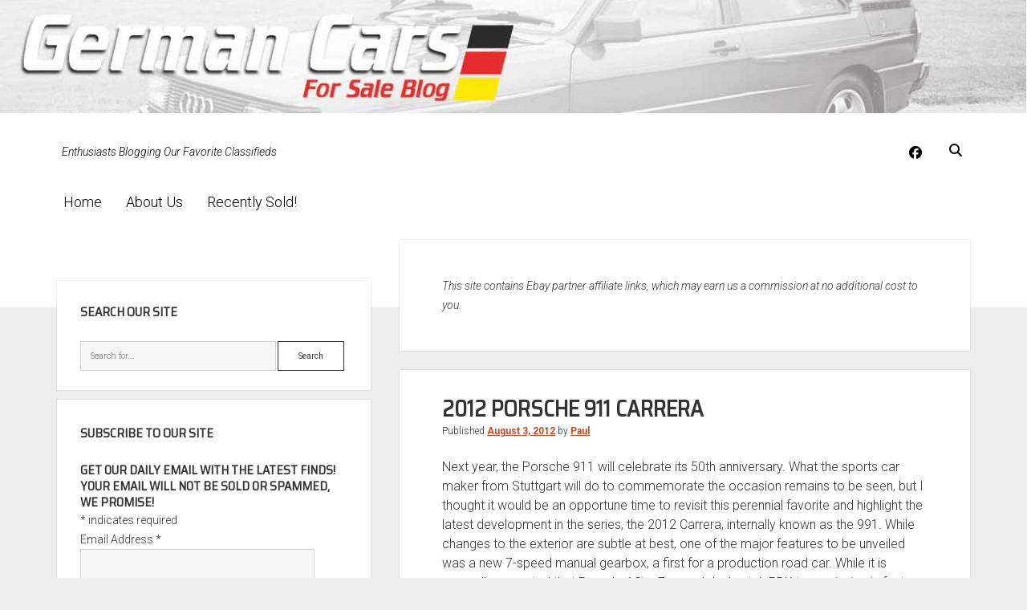

--- FILE ---
content_type: text/html; charset=UTF-8
request_url: https://germancarsforsaleblog.com/2012-porsche-911/
body_size: 21189
content:
<!DOCTYPE html><html lang="en-US"><head><meta charset="UTF-8"/>
<script>var __ezHttpConsent={setByCat:function(src,tagType,attributes,category,force,customSetScriptFn=null){var setScript=function(){if(force||window.ezTcfConsent[category]){if(typeof customSetScriptFn==='function'){customSetScriptFn();}else{var scriptElement=document.createElement(tagType);scriptElement.src=src;attributes.forEach(function(attr){for(var key in attr){if(attr.hasOwnProperty(key)){scriptElement.setAttribute(key,attr[key]);}}});var firstScript=document.getElementsByTagName(tagType)[0];firstScript.parentNode.insertBefore(scriptElement,firstScript);}}};if(force||(window.ezTcfConsent&&window.ezTcfConsent.loaded)){setScript();}else if(typeof getEzConsentData==="function"){getEzConsentData().then(function(ezTcfConsent){if(ezTcfConsent&&ezTcfConsent.loaded){setScript();}else{console.error("cannot get ez consent data");force=true;setScript();}});}else{force=true;setScript();console.error("getEzConsentData is not a function");}},};</script>
<script>var ezTcfConsent=window.ezTcfConsent?window.ezTcfConsent:{loaded:false,store_info:false,develop_and_improve_services:false,measure_ad_performance:false,measure_content_performance:false,select_basic_ads:false,create_ad_profile:false,select_personalized_ads:false,create_content_profile:false,select_personalized_content:false,understand_audiences:false,use_limited_data_to_select_content:false,};function getEzConsentData(){return new Promise(function(resolve){document.addEventListener("ezConsentEvent",function(event){var ezTcfConsent=event.detail.ezTcfConsent;resolve(ezTcfConsent);});});}</script>
<script>if(typeof _setEzCookies!=='function'){function _setEzCookies(ezConsentData){var cookies=window.ezCookieQueue;for(var i=0;i<cookies.length;i++){var cookie=cookies[i];if(ezConsentData&&ezConsentData.loaded&&ezConsentData[cookie.tcfCategory]){document.cookie=cookie.name+"="+cookie.value;}}}}
window.ezCookieQueue=window.ezCookieQueue||[];if(typeof addEzCookies!=='function'){function addEzCookies(arr){window.ezCookieQueue=[...window.ezCookieQueue,...arr];}}
addEzCookies([]);if(window.ezTcfConsent&&window.ezTcfConsent.loaded){_setEzCookies(window.ezTcfConsent);}else if(typeof getEzConsentData==="function"){getEzConsentData().then(function(ezTcfConsent){if(ezTcfConsent&&ezTcfConsent.loaded){_setEzCookies(window.ezTcfConsent);}else{console.error("cannot get ez consent data");_setEzCookies(window.ezTcfConsent);}});}else{console.error("getEzConsentData is not a function");_setEzCookies(window.ezTcfConsent);}</script>
<script data-ezscrex='false' data-cfasync='false' data-pagespeed-no-defer>var __ez=__ez||{};__ez.stms=Date.now();__ez.evt={};__ez.script={};__ez.ck=__ez.ck||{};__ez.template={};__ez.template.isOrig=true;window.__ezScriptHost="//www.ezojs.com";__ez.queue=__ez.queue||function(){var e=0,i=0,t=[],n=!1,o=[],r=[],s=!0,a=function(e,i,n,o,r,s,a){var l=arguments.length>7&&void 0!==arguments[7]?arguments[7]:window,d=this;this.name=e,this.funcName=i,this.parameters=null===n?null:w(n)?n:[n],this.isBlock=o,this.blockedBy=r,this.deleteWhenComplete=s,this.isError=!1,this.isComplete=!1,this.isInitialized=!1,this.proceedIfError=a,this.fWindow=l,this.isTimeDelay=!1,this.process=function(){f("... func = "+e),d.isInitialized=!0,d.isComplete=!0,f("... func.apply: "+e);var i=d.funcName.split("."),n=null,o=this.fWindow||window;i.length>3||(n=3===i.length?o[i[0]][i[1]][i[2]]:2===i.length?o[i[0]][i[1]]:o[d.funcName]),null!=n&&n.apply(null,this.parameters),!0===d.deleteWhenComplete&&delete t[e],!0===d.isBlock&&(f("----- F'D: "+d.name),m())}},l=function(e,i,t,n,o,r,s){var a=arguments.length>7&&void 0!==arguments[7]?arguments[7]:window,l=this;this.name=e,this.path=i,this.async=o,this.defer=r,this.isBlock=t,this.blockedBy=n,this.isInitialized=!1,this.isError=!1,this.isComplete=!1,this.proceedIfError=s,this.fWindow=a,this.isTimeDelay=!1,this.isPath=function(e){return"/"===e[0]&&"/"!==e[1]},this.getSrc=function(e){return void 0!==window.__ezScriptHost&&this.isPath(e)&&"banger.js"!==this.name?window.__ezScriptHost+e:e},this.process=function(){l.isInitialized=!0,f("... file = "+e);var i=this.fWindow?this.fWindow.document:document,t=i.createElement("script");t.src=this.getSrc(this.path),!0===o?t.async=!0:!0===r&&(t.defer=!0),t.onerror=function(){var e={url:window.location.href,name:l.name,path:l.path,user_agent:window.navigator.userAgent};"undefined"!=typeof _ezaq&&(e.pageview_id=_ezaq.page_view_id);var i=encodeURIComponent(JSON.stringify(e)),t=new XMLHttpRequest;t.open("GET","//g.ezoic.net/ezqlog?d="+i,!0),t.send(),f("----- ERR'D: "+l.name),l.isError=!0,!0===l.isBlock&&m()},t.onreadystatechange=t.onload=function(){var e=t.readyState;f("----- F'D: "+l.name),e&&!/loaded|complete/.test(e)||(l.isComplete=!0,!0===l.isBlock&&m())},i.getElementsByTagName("head")[0].appendChild(t)}},d=function(e,i){this.name=e,this.path="",this.async=!1,this.defer=!1,this.isBlock=!1,this.blockedBy=[],this.isInitialized=!0,this.isError=!1,this.isComplete=i,this.proceedIfError=!1,this.isTimeDelay=!1,this.process=function(){}};function c(e,i,n,s,a,d,c,u,f){var m=new l(e,i,n,s,a,d,c,f);!0===u?o[e]=m:r[e]=m,t[e]=m,h(m)}function h(e){!0!==u(e)&&0!=s&&e.process()}function u(e){if(!0===e.isTimeDelay&&!1===n)return f(e.name+" blocked = TIME DELAY!"),!0;if(w(e.blockedBy))for(var i=0;i<e.blockedBy.length;i++){var o=e.blockedBy[i];if(!1===t.hasOwnProperty(o))return f(e.name+" blocked = "+o),!0;if(!0===e.proceedIfError&&!0===t[o].isError)return!1;if(!1===t[o].isComplete)return f(e.name+" blocked = "+o),!0}return!1}function f(e){var i=window.location.href,t=new RegExp("[?&]ezq=([^&#]*)","i").exec(i);"1"===(t?t[1]:null)&&console.debug(e)}function m(){++e>200||(f("let's go"),p(o),p(r))}function p(e){for(var i in e)if(!1!==e.hasOwnProperty(i)){var t=e[i];!0===t.isComplete||u(t)||!0===t.isInitialized||!0===t.isError?!0===t.isError?f(t.name+": error"):!0===t.isComplete?f(t.name+": complete already"):!0===t.isInitialized&&f(t.name+": initialized already"):t.process()}}function w(e){return"[object Array]"==Object.prototype.toString.call(e)}return window.addEventListener("load",(function(){setTimeout((function(){n=!0,f("TDELAY -----"),m()}),5e3)}),!1),{addFile:c,addFileOnce:function(e,i,n,o,r,s,a,l,d){t[e]||c(e,i,n,o,r,s,a,l,d)},addDelayFile:function(e,i){var n=new l(e,i,!1,[],!1,!1,!0);n.isTimeDelay=!0,f(e+" ...  FILE! TDELAY"),r[e]=n,t[e]=n,h(n)},addFunc:function(e,n,s,l,d,c,u,f,m,p){!0===c&&(e=e+"_"+i++);var w=new a(e,n,s,l,d,u,f,p);!0===m?o[e]=w:r[e]=w,t[e]=w,h(w)},addDelayFunc:function(e,i,n){var o=new a(e,i,n,!1,[],!0,!0);o.isTimeDelay=!0,f(e+" ...  FUNCTION! TDELAY"),r[e]=o,t[e]=o,h(o)},items:t,processAll:m,setallowLoad:function(e){s=e},markLoaded:function(e){if(e&&0!==e.length){if(e in t){var i=t[e];!0===i.isComplete?f(i.name+" "+e+": error loaded duplicate"):(i.isComplete=!0,i.isInitialized=!0)}else t[e]=new d(e,!0);f("markLoaded dummyfile: "+t[e].name)}},logWhatsBlocked:function(){for(var e in t)!1!==t.hasOwnProperty(e)&&u(t[e])}}}();__ez.evt.add=function(e,t,n){e.addEventListener?e.addEventListener(t,n,!1):e.attachEvent?e.attachEvent("on"+t,n):e["on"+t]=n()},__ez.evt.remove=function(e,t,n){e.removeEventListener?e.removeEventListener(t,n,!1):e.detachEvent?e.detachEvent("on"+t,n):delete e["on"+t]};__ez.script.add=function(e){var t=document.createElement("script");t.src=e,t.async=!0,t.type="text/javascript",document.getElementsByTagName("head")[0].appendChild(t)};__ez.dot=__ez.dot||{};__ez.queue.addFileOnce('/detroitchicago/boise.js', '//go.ezodn.com/detroitchicago/boise.js?gcb=195-0&cb=5', true, [], true, false, true, false);__ez.queue.addFileOnce('/parsonsmaize/abilene.js', '//go.ezodn.com/parsonsmaize/abilene.js?gcb=195-0&cb=e80eca0cdb', true, [], true, false, true, false);__ez.queue.addFileOnce('/parsonsmaize/mulvane.js', '//go.ezodn.com/parsonsmaize/mulvane.js?gcb=195-0&cb=e75e48eec0', true, ['/parsonsmaize/abilene.js'], true, false, true, false);__ez.queue.addFileOnce('/detroitchicago/birmingham.js', '//go.ezodn.com/detroitchicago/birmingham.js?gcb=195-0&cb=539c47377c', true, ['/parsonsmaize/abilene.js'], true, false, true, false);</script>
<script data-ezscrex="false" type="text/javascript" data-cfasync="false">window._ezaq = Object.assign({"ad_cache_level":0,"adpicker_placement_cnt":0,"ai_placeholder_cache_level":0,"ai_placeholder_placement_cnt":-1,"article_category":"Porsche","author":"Paul","domain":"germancarsforsaleblog.com","domain_id":299625,"ezcache_level":0,"ezcache_skip_code":0,"has_bad_image":0,"has_bad_words":0,"is_sitespeed":0,"lt_cache_level":0,"publish_date":"2012-08-03","response_size":77754,"response_size_orig":71883,"response_time_orig":0,"template_id":120,"url":"https://germancarsforsaleblog.com/2012-porsche-911/","word_count":0,"worst_bad_word_level":0}, typeof window._ezaq !== "undefined" ? window._ezaq : {});__ez.queue.markLoaded('ezaqBaseReady');</script>
<script type='text/javascript' data-ezscrex='false' data-cfasync='false'>
window.ezAnalyticsStatic = true;
window._ez_send_requests_through_ezoic = true;window.ezWp = true;
function analyticsAddScript(script) {
	var ezDynamic = document.createElement('script');
	ezDynamic.type = 'text/javascript';
	ezDynamic.innerHTML = script;
	document.head.appendChild(ezDynamic);
}
function getCookiesWithPrefix() {
    var allCookies = document.cookie.split(';');
    var cookiesWithPrefix = {};

    for (var i = 0; i < allCookies.length; i++) {
        var cookie = allCookies[i].trim();

        for (var j = 0; j < arguments.length; j++) {
            var prefix = arguments[j];
            if (cookie.indexOf(prefix) === 0) {
                var cookieParts = cookie.split('=');
                var cookieName = cookieParts[0];
                var cookieValue = cookieParts.slice(1).join('=');
                cookiesWithPrefix[cookieName] = decodeURIComponent(cookieValue);
                break; // Once matched, no need to check other prefixes
            }
        }
    }

    return cookiesWithPrefix;
}
function productAnalytics() {
	var d = {"dhh":"//go.ezodn.com","pr":[6,3],"omd5":"51f2e3e37b0c80fab8978bf59bf22e45","nar":"risk score"};
	d.u = _ezaq.url;
	d.p = _ezaq.page_view_id;
	d.v = _ezaq.visit_uuid;
	d.ab = _ezaq.ab_test_id;
	d.e = JSON.stringify(_ezaq);
	d.ref = document.referrer;
	d.c = getCookiesWithPrefix('active_template', 'ez', 'lp_');
	if(typeof ez_utmParams !== 'undefined') {
		d.utm = ez_utmParams;
	}

	var dataText = JSON.stringify(d);
	var xhr = new XMLHttpRequest();
	xhr.open('POST','//g.ezoic.net/ezais/analytics?cb=1', true);
	xhr.onload = function () {
		if (xhr.status!=200) {
            return;
		}

        if(document.readyState !== 'loading') {
            analyticsAddScript(xhr.response);
            return;
        }

        var eventFunc = function() {
            if(document.readyState === 'loading') {
                return;
            }
            document.removeEventListener('readystatechange', eventFunc, false);
            analyticsAddScript(xhr.response);
        };

        document.addEventListener('readystatechange', eventFunc, false);
	};
	xhr.setRequestHeader('Content-Type','text/plain');
	xhr.send(dataText);
}
__ez.queue.addFunc("productAnalytics", "productAnalytics", null, true, ['ezaqBaseReady'], false, false, false, true);
</script><base href="https://germancarsforsaleblog.com/2012-porsche-911/"/>
	<meta name="robots" content="index, follow, max-image-preview:large, max-snippet:-1, max-video-preview:-1"/>

<meta name="viewport" content="width=device-width, initial-scale=1"/>
<meta name="template" content="Period 1.740"/>

	<!-- This site is optimized with the Yoast SEO plugin v26.8 - https://yoast.com/product/yoast-seo-wordpress/ -->
	<title>2012 Porsche 911 Carrera | German Cars For Sale Blog</title>
	<link rel="canonical" href="https://germancarsforsaleblog.com/2012-porsche-911/"/>
	<meta property="og:locale" content="en_US"/>
	<meta property="og:type" content="article"/>
	<meta property="og:title" content="2012 Porsche 911 Carrera | German Cars For Sale Blog"/>
	<meta property="og:description" content="Next year, the Porsche 911 will celebrate its 50th anniversary. What the sports car maker from Stuttgart will do to commemorate the occasion remains to…"/>
	<meta property="og:url" content="https://germancarsforsaleblog.com/2012-porsche-911/"/>
	<meta property="og:site_name" content="German Cars For Sale Blog"/>
	<meta property="article:publisher" content="http://facebook.com/germancarsforsale"/>
	<meta property="article:published_time" content="2012-08-03T13:00:22+00:00"/>
	<meta property="og:image" content="https://germancarsforsaleblog.com/wp-content/uploads/2012/07/JQ_800-150x150.jpg"/>
	<meta name="author" content="Paul"/>
	<meta name="twitter:card" content="summary_large_image"/>
	<meta name="twitter:creator" content="@germancarsfs"/>
	<meta name="twitter:site" content="@germancarsfs"/>
	<meta name="twitter:label1" content="Written by"/>
	<meta name="twitter:data1" content="Paul"/>
	<meta name="twitter:label2" content="Est. reading time"/>
	<meta name="twitter:data2" content="2 minutes"/>
	<script type="application/ld+json" class="yoast-schema-graph">{"@context":"https://schema.org","@graph":[{"@type":"Article","@id":"https://germancarsforsaleblog.com/2012-porsche-911/#article","isPartOf":{"@id":"https://germancarsforsaleblog.com/2012-porsche-911/"},"author":{"name":"Paul","@id":"https://germancarsforsaleblog.com/#/schema/person/3167423da081c62b58db2ab37e19486e"},"headline":"2012 Porsche 911 Carrera","datePublished":"2012-08-03T13:00:22+00:00","mainEntityOfPage":{"@id":"https://germancarsforsaleblog.com/2012-porsche-911/"},"wordCount":350,"publisher":{"@id":"https://germancarsforsaleblog.com/#organization"},"image":{"@id":"https://germancarsforsaleblog.com/2012-porsche-911/#primaryimage"},"thumbnailUrl":"https://germancarsforsaleblog.com/wp-content/uploads/2012/07/vg_800.jpg","keywords":["2012","911","991","Carrera","Porsche"],"articleSection":["Porsche"],"inLanguage":"en-US"},{"@type":"WebPage","@id":"https://germancarsforsaleblog.com/2012-porsche-911/","url":"https://germancarsforsaleblog.com/2012-porsche-911/","name":"2012 Porsche 911 Carrera | German Cars For Sale Blog","isPartOf":{"@id":"https://germancarsforsaleblog.com/#website"},"primaryImageOfPage":{"@id":"https://germancarsforsaleblog.com/2012-porsche-911/#primaryimage"},"image":{"@id":"https://germancarsforsaleblog.com/2012-porsche-911/#primaryimage"},"thumbnailUrl":"https://germancarsforsaleblog.com/wp-content/uploads/2012/07/vg_800.jpg","datePublished":"2012-08-03T13:00:22+00:00","breadcrumb":{"@id":"https://germancarsforsaleblog.com/2012-porsche-911/#breadcrumb"},"inLanguage":"en-US","potentialAction":[{"@type":"ReadAction","target":["https://germancarsforsaleblog.com/2012-porsche-911/"]}]},{"@type":"ImageObject","inLanguage":"en-US","@id":"https://germancarsforsaleblog.com/2012-porsche-911/#primaryimage","url":"https://germancarsforsaleblog.com/wp-content/uploads/2012/07/vg_800.jpg","contentUrl":"https://germancarsforsaleblog.com/wp-content/uploads/2012/07/vg_800.jpg","width":"800","height":"600"},{"@type":"BreadcrumbList","@id":"https://germancarsforsaleblog.com/2012-porsche-911/#breadcrumb","itemListElement":[{"@type":"ListItem","position":1,"name":"Home","item":"https://germancarsforsaleblog.com/"},{"@type":"ListItem","position":2,"name":"2012 Porsche 911 Carrera"}]},{"@type":"WebSite","@id":"https://germancarsforsaleblog.com/#website","url":"https://germancarsforsaleblog.com/","name":"German Cars For Sale Blog","description":"Enthusiasts Blogging Our Favorite Classifieds","publisher":{"@id":"https://germancarsforsaleblog.com/#organization"},"potentialAction":[{"@type":"SearchAction","target":{"@type":"EntryPoint","urlTemplate":"https://germancarsforsaleblog.com/?s={search_term_string}"},"query-input":{"@type":"PropertyValueSpecification","valueRequired":true,"valueName":"search_term_string"}}],"inLanguage":"en-US"},{"@type":"Organization","@id":"https://germancarsforsaleblog.com/#organization","name":"German Cars For Sale Blog","url":"https://germancarsforsaleblog.com/","logo":{"@type":"ImageObject","inLanguage":"en-US","@id":"https://germancarsforsaleblog.com/#/schema/logo/image/","url":"https://germancarsforsaleblog.com/wp-content/uploads/2017/01/gcfsb_logo_2-4.jpg","contentUrl":"https://germancarsforsaleblog.com/wp-content/uploads/2017/01/gcfsb_logo_2-4.jpg","width":600,"height":211,"caption":"German Cars For Sale Blog"},"image":{"@id":"https://germancarsforsaleblog.com/#/schema/logo/image/"},"sameAs":["http://facebook.com/germancarsforsale","https://x.com/germancarsfs"]},{"@type":"Person","@id":"https://germancarsforsaleblog.com/#/schema/person/3167423da081c62b58db2ab37e19486e","name":"Paul","image":{"@type":"ImageObject","inLanguage":"en-US","@id":"https://germancarsforsaleblog.com/#/schema/person/image/","url":"https://secure.gravatar.com/avatar/cb7f636b31e362bd17988e88e434b1868df6f0d4530be58d17172f7fc37e64fe?s=96&d=mm&r=g","contentUrl":"https://secure.gravatar.com/avatar/cb7f636b31e362bd17988e88e434b1868df6f0d4530be58d17172f7fc37e64fe?s=96&d=mm&r=g","caption":"Paul"},"url":"https://germancarsforsaleblog.com/author/paul/"}]}</script>
	<!-- / Yoast SEO plugin. -->


<link rel="dns-prefetch" href="//fonts.googleapis.com"/>
<link rel="alternate" title="oEmbed (JSON)" type="application/json+oembed" href="https://germancarsforsaleblog.com/wp-json/oembed/1.0/embed?url=https%3A%2F%2Fgermancarsforsaleblog.com%2F2012-porsche-911%2F"/>
<link rel="alternate" title="oEmbed (XML)" type="text/xml+oembed" href="https://germancarsforsaleblog.com/wp-json/oembed/1.0/embed?url=https%3A%2F%2Fgermancarsforsaleblog.com%2F2012-porsche-911%2F&amp;format=xml"/>
<style id="wp-img-auto-sizes-contain-inline-css" type="text/css">
img:is([sizes=auto i],[sizes^="auto," i]){contain-intrinsic-size:3000px 1500px}
/*# sourceURL=wp-img-auto-sizes-contain-inline-css */
</style>
<style id="wp-emoji-styles-inline-css" type="text/css">

	img.wp-smiley, img.emoji {
		display: inline !important;
		border: none !important;
		box-shadow: none !important;
		height: 1em !important;
		width: 1em !important;
		margin: 0 0.07em !important;
		vertical-align: -0.1em !important;
		background: none !important;
		padding: 0 !important;
	}
/*# sourceURL=wp-emoji-styles-inline-css */
</style>
<style id="wp-block-library-inline-css" type="text/css">
:root{--wp-block-synced-color:#7a00df;--wp-block-synced-color--rgb:122,0,223;--wp-bound-block-color:var(--wp-block-synced-color);--wp-editor-canvas-background:#ddd;--wp-admin-theme-color:#007cba;--wp-admin-theme-color--rgb:0,124,186;--wp-admin-theme-color-darker-10:#006ba1;--wp-admin-theme-color-darker-10--rgb:0,107,160.5;--wp-admin-theme-color-darker-20:#005a87;--wp-admin-theme-color-darker-20--rgb:0,90,135;--wp-admin-border-width-focus:2px}@media (min-resolution:192dpi){:root{--wp-admin-border-width-focus:1.5px}}.wp-element-button{cursor:pointer}:root .has-very-light-gray-background-color{background-color:#eee}:root .has-very-dark-gray-background-color{background-color:#313131}:root .has-very-light-gray-color{color:#eee}:root .has-very-dark-gray-color{color:#313131}:root .has-vivid-green-cyan-to-vivid-cyan-blue-gradient-background{background:linear-gradient(135deg,#00d084,#0693e3)}:root .has-purple-crush-gradient-background{background:linear-gradient(135deg,#34e2e4,#4721fb 50%,#ab1dfe)}:root .has-hazy-dawn-gradient-background{background:linear-gradient(135deg,#faaca8,#dad0ec)}:root .has-subdued-olive-gradient-background{background:linear-gradient(135deg,#fafae1,#67a671)}:root .has-atomic-cream-gradient-background{background:linear-gradient(135deg,#fdd79a,#004a59)}:root .has-nightshade-gradient-background{background:linear-gradient(135deg,#330968,#31cdcf)}:root .has-midnight-gradient-background{background:linear-gradient(135deg,#020381,#2874fc)}:root{--wp--preset--font-size--normal:16px;--wp--preset--font-size--huge:42px}.has-regular-font-size{font-size:1em}.has-larger-font-size{font-size:2.625em}.has-normal-font-size{font-size:var(--wp--preset--font-size--normal)}.has-huge-font-size{font-size:var(--wp--preset--font-size--huge)}.has-text-align-center{text-align:center}.has-text-align-left{text-align:left}.has-text-align-right{text-align:right}.has-fit-text{white-space:nowrap!important}#end-resizable-editor-section{display:none}.aligncenter{clear:both}.items-justified-left{justify-content:flex-start}.items-justified-center{justify-content:center}.items-justified-right{justify-content:flex-end}.items-justified-space-between{justify-content:space-between}.screen-reader-text{border:0;clip-path:inset(50%);height:1px;margin:-1px;overflow:hidden;padding:0;position:absolute;width:1px;word-wrap:normal!important}.screen-reader-text:focus{background-color:#ddd;clip-path:none;color:#444;display:block;font-size:1em;height:auto;left:5px;line-height:normal;padding:15px 23px 14px;text-decoration:none;top:5px;width:auto;z-index:100000}html :where(.has-border-color){border-style:solid}html :where([style*=border-top-color]){border-top-style:solid}html :where([style*=border-right-color]){border-right-style:solid}html :where([style*=border-bottom-color]){border-bottom-style:solid}html :where([style*=border-left-color]){border-left-style:solid}html :where([style*=border-width]){border-style:solid}html :where([style*=border-top-width]){border-top-style:solid}html :where([style*=border-right-width]){border-right-style:solid}html :where([style*=border-bottom-width]){border-bottom-style:solid}html :where([style*=border-left-width]){border-left-style:solid}html :where(img[class*=wp-image-]){height:auto;max-width:100%}:where(figure){margin:0 0 1em}html :where(.is-position-sticky){--wp-admin--admin-bar--position-offset:var(--wp-admin--admin-bar--height,0px)}@media screen and (max-width:600px){html :where(.is-position-sticky){--wp-admin--admin-bar--position-offset:0px}}
/*wp_block_styles_on_demand_placeholder:697084ff873cb*/
/*# sourceURL=wp-block-library-inline-css */
</style>
<style id="classic-theme-styles-inline-css" type="text/css">
/*! This file is auto-generated */
.wp-block-button__link{color:#fff;background-color:#32373c;border-radius:9999px;box-shadow:none;text-decoration:none;padding:calc(.667em + 2px) calc(1.333em + 2px);font-size:1.125em}.wp-block-file__button{background:#32373c;color:#fff;text-decoration:none}
/*# sourceURL=/wp-includes/css/classic-themes.min.css */
</style>
<link rel="stylesheet" id="ct-period-google-fonts-css" href="//fonts.googleapis.com/css?family=Roboto%3A300%2C300italic%2C400%2C700&amp;subset=latin%2Clatin-ext&amp;display=swap&amp;ver=6.9" type="text/css" media="all"/>
<link rel="stylesheet" id="ct-period-font-awesome-css" href="https://germancarsforsaleblog.com/wp-content/themes/period/assets/font-awesome/css/all.min.css?ver=6.9" type="text/css" media="all"/>
<link rel="stylesheet" id="ct-period-style-css" href="https://germancarsforsaleblog.com/wp-content/themes/period/style.css?ver=6.9" type="text/css" media="all"/>
<style id="ct-period-style-inline-css" type="text/css">
.featured-image {display:none;	}

h1,h2,h3,h4,h5,h6 {text-transform: uppercase;align-content}

ul.dpe-flexible-posts {list-style-type: none;}

.title {text-align:center; font-size:1.2em; font-weight:bold;}

blockquote {font-style:italic;}

p.tagline {font-style:italic;}

@media screen and (max-width: 900px) {
		div.title-container {display:none;}	
	
.site-header
	{padding:0px 5.5556% 4em;}

	
	
	
	
}.logo {
							width: 78px;
						  }
a, a:link, a:visited {color: #bf4d28;}a:hover, a:active, a:focus {color: #ff3535;}.site-header {background: #ffffff;}.tagline {color: #000000;}.social-media-icons a,
						                .social-media-icons a:link,
						                .social-media-icons a:visited,
						                .site-header .search-form-container i {color: #000000;}.menu-primary a,
										.menu-primary a:link,
										.menu-primary a:visited,
										.menu-primary .toggle-dropdown {color: #000000;}
										.menu-primary .toggle-dropdown {border-color: #000000;}.menu-primary a:hover,
										.menu-primary a:active,
										.menu-primary a:focus,
										.menu-primary li:hover > a,
										.menu-primary .toggle-dropdown:hover,
										.menu-primary .toggle-dropdown:active,
										.menu-primary .toggle-dropdown:focus {color: #6d6d6d;}
										.menu-primary .toggle-dropdown:hover,
										.menu-primary .toggle-dropdown:active,
										.menu-primary .toggle-dropdown:focus {border-color: #6d6d6d;}.menu-primary li.current-menu-item > a,
										.menu-primary li.current_page_item > a {background: #ffffff;}#toggle-navigation svg g {fill: #0a0a0a;}#menu-secondary-items a,
						                #menu-secondary-items a:link,
						                #menu-secondary-items a:visited {color: #000000;}#toggle-secondary-navigation {color: #000000;}
#header-image { padding-bottom: 11%; }
h1, h2, h3, h4, h5, h6 {font-family: 'Saira Semi Condensed'; }
@media all and (min-width: 1000px) {
              .menu-primary a { 
                font-size: 18px;
              }
            }@media all and (max-width: 599px) {
              .post-header .post-title { 
                font-size: 21px;
              }
            }
.site-title { display: none; }.archive-header h1 { display: none; }.site-footer { display: none; }
/*# sourceURL=ct-period-style-inline-css */
</style>
<link rel="stylesheet" id="ct-period-pro-style-css" href="https://germancarsforsaleblog.com/wp-content/plugins/period-pro/styles/style.min.css?ver=6.9" type="text/css" media="all"/>
<link rel="stylesheet" id="ct-period-pro-heading-google-fonts-css" href="//fonts.googleapis.com/css?family=Saira+Semi+Condensed&amp;subset=latin-ext&amp;ver=6.9" type="text/css" media="all"/>
<script type="text/javascript" src="https://germancarsforsaleblog.com/wp-includes/js/jquery/jquery.min.js?ver=3.7.1" id="jquery-core-js"></script>
<link rel="https://api.w.org/" href="https://germancarsforsaleblog.com/wp-json/"/><link rel="alternate" title="JSON" type="application/json" href="https://germancarsforsaleblog.com/wp-json/wp/v2/posts/22063"/><script type="text/javascript">
(function(url){
	if(/(?:Chrome\/26\.0\.1410\.63 Safari\/537\.31|WordfenceTestMonBot)/.test(navigator.userAgent)){ return; }
	var addEvent = function(evt, handler) {
		if (window.addEventListener) {
			document.addEventListener(evt, handler, false);
		} else if (window.attachEvent) {
			document.attachEvent('on' + evt, handler);
		}
	};
	var removeEvent = function(evt, handler) {
		if (window.removeEventListener) {
			document.removeEventListener(evt, handler, false);
		} else if (window.detachEvent) {
			document.detachEvent('on' + evt, handler);
		}
	};
	var evts = 'contextmenu dblclick drag dragend dragenter dragleave dragover dragstart drop keydown keypress keyup mousedown mousemove mouseout mouseover mouseup mousewheel scroll'.split(' ');
	var logHuman = function() {
		if (window.wfLogHumanRan) { return; }
		window.wfLogHumanRan = true;
		var wfscr = document.createElement('script');
		wfscr.type = 'text/javascript';
		wfscr.async = true;
		wfscr.src = url + '&r=' + Math.random();
		(document.getElementsByTagName('head')[0]||document.getElementsByTagName('body')[0]).appendChild(wfscr);
		for (var i = 0; i < evts.length; i++) {
			removeEvent(evts[i], logHuman);
		}
	};
	for (var i = 0; i < evts.length; i++) {
		addEvent(evts[i], logHuman);
	}
})('//germancarsforsaleblog.com/?wordfence_lh=1&hid=049BDB9CEB120B210C987BDB10AF7AF6');
</script><style type="text/css">.recentcomments a{display:inline !important;padding:0 !important;margin:0 !important;}</style>		<style type="text/css" id="wp-custom-css">
			.featured-image {display:none;	}

h1,h2,h3,h4,h5,h6 {text-transform: uppercase;align-content}

ul.dpe-flexible-posts {list-style-type: none;}

.title {text-align:center; font-size:1.2em; font-weight:bold;}

blockquote {font-style:italic;}

p.tagline {font-style:italic;}

@media screen and (max-width: 900px) {
		div.title-container {display:none;}	
	
.site-header
	{padding:0px 5.5556% 4em;}

	
	
	
	
}		</style>
		<script type='text/javascript'>
var ezoTemplate = 'old_site_noads';
var ezouid = '1';
var ezoFormfactor = '1';
</script><script data-ezscrex="false" type='text/javascript'>
var soc_app_id = '0';
var did = 299625;
var ezdomain = 'germancarsforsaleblog.com';
var ezoicSearchable = 1;
</script>
<script async data-ezscrex="false" data-cfasync="false" src="//www.humix.com/video.js"></script></head>

<body id="period" class="wp-singular post-template-default single single-post postid-22063 single-format-standard wp-theme-period left-layout left-sidebar">
<div id="header-image" class="header-image" style="background-image: url(&#39;https://germancarsforsaleblog.com/wp-content/uploads/2022/07/gcfsb_header_2022-copy.jpg&#39;)"></div><a class="skip-content" href="#main">Press &#34;Enter&#34; to skip to content</a>
<div id="overflow-container" class="overflow-container">
			<header class="site-header" id="site-header" role="banner">
		<div class="max-width">
			<div id="title-container" class="title-container">
				<div id="site-title" class="site-title"><a href="https://germancarsforsaleblog.com">German Cars For Sale Blog</a></div>				<p class="tagline">Enthusiasts Blogging Our Favorite Classifieds</p>			</div>
			<button id="toggle-navigation" class="toggle-navigation" name="toggle-navigation" aria-expanded="false">
				<span class="screen-reader-text">open menu</span>
				<svg width="36px" height="23px" viewBox="0 0 36 23" version="1.1" xmlns="http://www.w3.org/2000/svg" xmlns:xlink="http://www.w3.org/1999/xlink">
				    <desc>mobile menu toggle button</desc>
				    <g stroke="none" stroke-width="1" fill="none" fill-rule="evenodd">
				        <g transform="translate(-142.000000, -104.000000)" fill="#FFFFFF">
				            <g transform="translate(142.000000, 104.000000)">
				                <rect x="0" y="20" width="36" height="3"></rect>
				                <rect x="0" y="10" width="36" height="3"></rect>
				                <rect x="0" y="0" width="36" height="3"></rect>
				            </g>
				        </g>
				    </g>
				</svg>			</button>
			<div id="menu-primary-container" class="menu-primary-container">
				<div class="icon-container">
					<ul class="social-media-icons">					<li>
						<a class="facebook" target="_blank" href="https://facebook.com/germancarsforsale">
							<i class="fab fa-facebook" aria-hidden="true" title="facebook"></i>
							<span class="screen-reader-text">facebook</span>
						</a>
					</li>
				</ul>					<div class="search-form-container">
	<button id="search-icon" class="search-icon">
		<i class="fas fa-search"></i>
	</button>
	<form role="search" method="get" class="search-form" action="https://germancarsforsaleblog.com/">
		<label class="screen-reader-text">Search</label>
		<input type="search" class="search-field" placeholder="Search..." value="" name="s" title="Search for:" tabindex="-1"/>
	</form>
</div>				</div>
				<div id="menu-primary" class="menu-container menu-primary" role="navigation">
    <nav class="menu"><ul id="menu-primary-items" class="menu-primary-items"><li id="menu-item-46503" class="menu-item menu-item-type-custom menu-item-object-custom menu-item-home menu-item-46503"><a href="https://germancarsforsaleblog.com/">Home</a></li>
<li id="menu-item-46504" class="menu-item menu-item-type-post_type menu-item-object-page menu-item-46504"><a href="https://germancarsforsaleblog.com/about-us/">About Us</a></li>
<li id="menu-item-140286" class="menu-item menu-item-type-taxonomy menu-item-object-category menu-item-140286"><a href="https://germancarsforsaleblog.com/category/sold/">Recently Sold!</a></li>
</ul></nav></div>
			</div>
		</div>
	</header>
			<div id="primary-container" class="primary-container">
		<div class="max-width">
			<section id="main" class="main" role="main">
					<div class="sidebar sidebar-before-main-content active-1" id="sidebar-before-main-content">
		<section id="text-2" class="widget widget_text">			<div class="textwidget"><p><em>This site contains Ebay partner affiliate links, which may earn us a commission at no additional cost to you.</em></p>
</div>
		</section>	</div>

<div id="loop-container" class="loop-container">
    <div class="post-22063 post type-post status-publish format-standard hentry category-porsche tag-1282 tag-57 tag-1120 tag-carrera tag-porsche entry">
	<article>
						<div class="post-container">
			<div class="post-header">
				<h1 class="post-title">2012 Porsche 911 Carrera</h1>
				<div class="post-byline">Published <a class="date" href="https://germancarsforsaleblog.com/2012/08/">August 3, 2012</a> by <a class="author" href="https://germancarsforsaleblog.com/author/paul/">Paul</a></div>			</div>
			<div class="post-content">
								<p>Next year, the Porsche 911 will celebrate its 50th anniversary. What the sports car maker from Stuttgart will do to commemorate the occasion remains to be seen, but I thought it would be an opportune time to revisit this perennial favorite and highlight the latest development in the series, the 2012 Carrera, internally known as the 991. While changes to the exterior are subtle at best, one of the major features to be unveiled was a new 7-speed manual gearbox, a first for a production road car. While it is generally accepted that Porscheâ€™s 7-speed dual cutch PDK transmission is faster and more efficient, I couldnâ€™t fathom owning a 911 without three pedals. Weight is down on the new Carrera by 45 pounds and with the standard 3.4 liter, 345 horsepower flat six engine, performance is more than adequate for this rear engine marvel.</p><!-- Ezoic - wp_under_page_title - under_page_title --><div id="ezoic-pub-ad-placeholder-102" data-inserter-version="2"></div><!-- End Ezoic - wp_under_page_title - under_page_title -->
<h3><a target="_blank" href="http://ebay.com/b/Cars-Trucks/6001?Make=Audi%7CBMW%7CMercedes%252DBenz%7CVolvo%7CVolkswagen%7CPorsche&amp;Model%2520Year=2010%7C2009%7C2008%7C2007%7C2006%7C2005%7C2004%7C2003%7C2002%7C2001%7C2000%7C1999%7C1998%7C1997%7C1996%7C1995%7C1994%7C1993%7C1992%7C1991%7C1990%7C1989%7C1988%7C1987%7C1986%7C1985%7C1984%7C1983%7C1982%7C1981%7C1980%7C1979%7C1978%7C1977%7C1976%7C1975%7C1974%7C1973%7C1972%7C1971%7C1970%7C1969%7C1968%7C1967&amp;Vehicle%2520Mileage=Less%2520than%2520100%252C000%2520miles&amp;rt=nc&amp;_dmd=1&amp;_fsrp=0&amp;_sacat=6001&amp;_sop=16&amp;_stpos=97330&amp;mkcid=1&amp;mkrid=711-53200-19255-0&amp;siteid=0&amp;campid=5336332035&amp;toolid=20008&amp;mkevt=1&amp;MBDACmisc=Pft3GV">2012 Porsche 911 Carrera on eBay</a></h3>
<p><a href="http://ebay.com/b/Cars-Trucks/6001?Make=Audi%7CBMW%7CMercedes%252DBenz%7CVolvo%7CVolkswagen%7CPorsche&amp;Model%2520Year=2010%7C2009%7C2008%7C2007%7C2006%7C2005%7C2004%7C2003%7C2002%7C2001%7C2000%7C1999%7C1998%7C1997%7C1996%7C1995%7C1994%7C1993%7C1992%7C1991%7C1990%7C1989%7C1988%7C1987%7C1986%7C1985%7C1984%7C1983%7C1982%7C1981%7C1980%7C1979%7C1978%7C1977%7C1976%7C1975%7C1974%7C1973%7C1972%7C1971%7C1970%7C1969%7C1968%7C1967&amp;Vehicle%2520Mileage=Less%2520than%2520100%252C000%2520miles&amp;rt=nc&amp;_dmd=1&amp;_fsrp=0&amp;_sacat=6001&amp;_sop=16&amp;_stpos=97330&amp;mkcid=1&amp;mkrid=711-53200-19255-0&amp;siteid=0&amp;campid=5336332035&amp;toolid=20008&amp;mkevt=1&amp;MBDACmisc=Pft3GV"><img fetchpriority="high" decoding="async" class="alignnone size-large wp-image-21239" title="8702124_8" src="https://germancarsforsaleblog.com/wp-content/uploads/2012/07/vg_800.jpg" alt="" width="570" height="410"/></a></p>
<div id="gallery-1" class="gallery galleryid-22063 gallery-columns-3 gallery-size-thumbnail"><figure class="gallery-item">
			<div class="gallery-icon landscape">
				<a href="https://germancarsforsaleblog.com/wp-content/uploads/2012/07/JQ_800.jpg"><img decoding="async" width="150" height="150" src="https://germancarsforsaleblog.com/wp-content/uploads/2012/07/JQ_800-150x150.jpg" class="attachment-thumbnail size-thumbnail" alt="" srcset="https://germancarsforsaleblog.com/wp-content/uploads/2012/07/JQ_800-150x150.jpg 150w, https://germancarsforsaleblog.com/wp-content/uploads/2012/07/JQ_800-52x52.jpg 52w" sizes="(max-width: 150px) 100vw, 150px"/></a>
			</div></figure><figure class="gallery-item">
			<div class="gallery-icon landscape">
				<a href="https://germancarsforsaleblog.com/wp-content/uploads/2012/07/oQ_800.jpg"><img decoding="async" width="150" height="150" src="https://germancarsforsaleblog.com/wp-content/uploads/2012/07/oQ_800-150x150.jpg" class="attachment-thumbnail size-thumbnail" alt="" srcset="https://germancarsforsaleblog.com/wp-content/uploads/2012/07/oQ_800-150x150.jpg 150w, https://germancarsforsaleblog.com/wp-content/uploads/2012/07/oQ_800-52x52.jpg 52w" sizes="(max-width: 150px) 100vw, 150px"/></a>
			</div></figure><figure class="gallery-item">
			<div class="gallery-icon landscape">
				<a href="https://germancarsforsaleblog.com/wp-content/uploads/2012/07/vg_800.jpg"><img loading="lazy" decoding="async" width="150" height="150" src="https://germancarsforsaleblog.com/wp-content/uploads/2012/07/vg_800-150x150.jpg" class="attachment-thumbnail size-thumbnail" alt="" srcset="https://germancarsforsaleblog.com/wp-content/uploads/2012/07/vg_800-150x150.jpg 150w, https://germancarsforsaleblog.com/wp-content/uploads/2012/07/vg_800-52x52.jpg 52w" sizes="auto, (max-width: 150px) 100vw, 150px"/></a>
			</div></figure><figure class="gallery-item">
			<div class="gallery-icon landscape">
				<a href="https://germancarsforsaleblog.com/wp-content/uploads/2012/07/dQ_800.jpg"><img loading="lazy" decoding="async" width="150" height="150" src="https://germancarsforsaleblog.com/wp-content/uploads/2012/07/dQ_800-150x150.jpg" class="attachment-thumbnail size-thumbnail" alt="" srcset="https://germancarsforsaleblog.com/wp-content/uploads/2012/07/dQ_800-150x150.jpg 150w, https://germancarsforsaleblog.com/wp-content/uploads/2012/07/dQ_800-52x52.jpg 52w" sizes="auto, (max-width: 150px) 100vw, 150px"/></a>
			</div></figure><figure class="gallery-item">
			<div class="gallery-icon landscape">
				<a href="https://germancarsforsaleblog.com/wp-content/uploads/2012/07/qQ_800.jpg"><img loading="lazy" decoding="async" width="150" height="150" src="https://germancarsforsaleblog.com/wp-content/uploads/2012/07/qQ_800-150x150.jpg" class="attachment-thumbnail size-thumbnail" alt="" srcset="https://germancarsforsaleblog.com/wp-content/uploads/2012/07/qQ_800-150x150.jpg 150w, https://germancarsforsaleblog.com/wp-content/uploads/2012/07/qQ_800-52x52.jpg 52w" sizes="auto, (max-width: 150px) 100vw, 150px"/></a>
			</div></figure><figure class="gallery-item">
			<div class="gallery-icon landscape">
				<a href="https://germancarsforsaleblog.com/wp-content/uploads/2012/07/lg_800.jpg"><img loading="lazy" decoding="async" width="150" height="150" src="https://germancarsforsaleblog.com/wp-content/uploads/2012/07/lg_800-150x150.jpg" class="attachment-thumbnail size-thumbnail" alt="" srcset="https://germancarsforsaleblog.com/wp-content/uploads/2012/07/lg_800-150x150.jpg 150w, https://germancarsforsaleblog.com/wp-content/uploads/2012/07/lg_800-52x52.jpg 52w" sizes="auto, (max-width: 150px) 100vw, 150px"/></a>
			</div></figure>
		</div>

<blockquote><p>This 911 ‘s level of quality is not meant for just anyone. It’s meant for the person who strives for a classy, comfortable, and luxurious car. Driven by many, but adored by more, the 911 is a perfect addition to any home. The 911 will provide you with everything you have always wanted in a car — Quality, Reliability, and Character.</p>
<p>This Porsche includes:</p>
<p>Wheel Caps with colored crest<br/>
Platinum Silver Metallic<br/>
Fuse box cover in leather<br/>
Sport exhaust system<br/>
Natural leather interior processing code<br/>
Delete rear lid model designation<br/>
Ornamental Porsche crest<br/>
Auto dimming interior/exterior mirrors<br/>
Carrera red, natural leather seat trim with full leather interior<br/>
Power tilt/slide sunroof with shield<br/>
Heated front seats with multi-stage controls</p><!-- Ezoic - wp_under_first_paragraph - under_first_paragraph --><div id="ezoic-pub-ad-placeholder-110" data-inserter-version="2"></div><!-- End Ezoic - wp_under_first_paragraph - under_first_paragraph --></blockquote>
<p>Itâ€™s rather chilling that on the same day Ferdinand â€œButziâ€ Porsche passed away, the new 911 was declared World Sports Car for 2012. The man who designed the original 911 would have been proud. While some enthusiasts have derided the 911 for being an inherently compromised design throughout the years, continuous improvement has brought us to this point. The 911 has outlived both the front-engined 944 and 928 that were designed to succeed it and there seems no end in sight for this most venerable icon of German performance.</p>
<p>-Paul</p>
											</div>
			<div class="post-meta">
				<p class="post-categories"><span>Published in </span><a href="https://germancarsforsaleblog.com/category/porsche/" title="View all posts in Porsche">Porsche</a></p>				<div class="post-tags"><ul><li><a href="https://germancarsforsaleblog.com/tag/2012/" title="View all posts tagged 2012">2012</a></li><li><a href="https://germancarsforsaleblog.com/tag/911/" title="View all posts tagged 911">911</a></li><li><a href="https://germancarsforsaleblog.com/tag/991/" title="View all posts tagged 991">991</a></li><li><a href="https://germancarsforsaleblog.com/tag/carrera/" title="View all posts tagged Carrera">Carrera</a></li><li><a href="https://germancarsforsaleblog.com/tag/porsche/" title="View all posts tagged Porsche">Porsche</a></li></ul></div>				<nav class="further-reading">
	<div class="previous">
		<span>Previous Post</span>
		<a href="https://germancarsforsaleblog.com/1972-mercedes-benz-350sl-amg/" rel="prev">1972 Mercedes-Benz 350SL AMG</a>	</div>
	<div class="next">
		<span>Next Post</span>
		<a href="https://germancarsforsaleblog.com/1986-mercedes-benz-560sec/" rel="next">Personal Luxury Personified: 1986 &amp; 1991 Mercedes-Benz 560SEC</a>	</div>
</nav>			</div>
		</div>
	</article>
	<div class="comments-container">
		<section id="comments" class="comments">
      <div class="comments-number">
      <h2>
        7 Comments      </h2>
    </div>
    <ol class="comment-list">
    		<li class="comment even thread-even depth-1" id="li-comment-50168">
		<article id="comment-50168" class="comment">
			<div class="comment-author">
				<img alt="Larry" src="https://secure.gravatar.com/avatar/2d1f998bfe7dc82721fbdf40e305ec48c566d3f128e26626549a81de7c6ecfc3?s=48&amp;d=mm&amp;r=g" srcset="https://secure.gravatar.com/avatar/2d1f998bfe7dc82721fbdf40e305ec48c566d3f128e26626549a81de7c6ecfc3?s=96&amp;d=mm&amp;r=g 2x" class="avatar avatar-48 photo" height="48" width="48" loading="lazy" decoding="async"/>				<div class="comment-meta">
					<span class="author-name">Larry</span>
					<span class="comment-date">August 3, 2012</span>
				</div>
			</div>
			<div class="comment-content">
								<p>Beautiful and desirable, of course.  New 911’s continue to get even more obscenely expensive.  But why is a dealer advertisement for a new car being featured on GCFSB?  Seems a bit out of place, doesn’t it?</p>
			</div>
			<div class="comment-footer">
											</div>
		</article>
		</li><!-- #comment-## -->
		<li class="comment byuser comment-author-paul bypostauthor odd alt thread-odd thread-alt depth-1" id="li-comment-50169">
		<article id="comment-50169" class="comment">
			<div class="comment-author">
				<img alt="Paul" src="https://secure.gravatar.com/avatar/cb7f636b31e362bd17988e88e434b1868df6f0d4530be58d17172f7fc37e64fe?s=48&amp;d=mm&amp;r=g" srcset="https://secure.gravatar.com/avatar/cb7f636b31e362bd17988e88e434b1868df6f0d4530be58d17172f7fc37e64fe?s=96&amp;d=mm&amp;r=g 2x" class="avatar avatar-48 photo" height="48" width="48" loading="lazy" decoding="async"/>				<div class="comment-meta">
					<span class="author-name">Paul</span>
					<span class="comment-date">August 3, 2012</span>
				</div>
			</div>
			<div class="comment-content">
								<p>Regarding the dealer, this is true, but right now there aren’t a lot of 2012 911s with the 7 speed manual out there on the used market. From time to time, we like to feature some of the newer iron, as well.</p>
			</div>
			<div class="comment-footer">
											</div>
		</article>
		</li><!-- #comment-## -->
		<li class="comment even thread-even depth-1" id="li-comment-50174">
		<article id="comment-50174" class="comment">
			<div class="comment-author">
				<img alt="Larry" src="https://secure.gravatar.com/avatar/2d1f998bfe7dc82721fbdf40e305ec48c566d3f128e26626549a81de7c6ecfc3?s=48&amp;d=mm&amp;r=g" srcset="https://secure.gravatar.com/avatar/2d1f998bfe7dc82721fbdf40e305ec48c566d3f128e26626549a81de7c6ecfc3?s=96&amp;d=mm&amp;r=g 2x" class="avatar avatar-48 photo" height="48" width="48" loading="lazy" decoding="async"/>				<div class="comment-meta">
					<span class="author-name">Larry</span>
					<span class="comment-date">August 3, 2012</span>
				</div>
			</div>
			<div class="comment-content">
								<p>Fair enough, Paul.  It just seemed a bit off.</p>
<p>7 forward gears has huge cool factor.  Period.  If I had one, I’d show it off to everyone.  However, for real world driving, how necessary or value-added is it?  Most people can’t even shift that well, let alone possess the skills to take advantage of the incremental performance benefit of a 7-speed.</p>
<p>My 986 has a 5-speed, but the gear ratios leave me wishing for a 6th gear for more relaxed highway cruising (reality check: most of our driving time is NOT spent on exciting backroad adventures).  Conversely, my E90 has so little difference between 5th and 6th, it borders on irrelevant.  A reminder that it’s about the gearing, not the number of gears.</p>
<p>My two cents.</p>
			</div>
			<div class="comment-footer">
											</div>
		</article>
		</li><!-- #comment-## -->
		<li class="comment odd alt thread-odd thread-alt depth-1" id="li-comment-50177">
		<article id="comment-50177" class="comment">
			<div class="comment-author">
				<img alt="Paul" src="https://secure.gravatar.com/avatar/cb7f636b31e362bd17988e88e434b1868df6f0d4530be58d17172f7fc37e64fe?s=48&amp;d=mm&amp;r=g" srcset="https://secure.gravatar.com/avatar/cb7f636b31e362bd17988e88e434b1868df6f0d4530be58d17172f7fc37e64fe?s=96&amp;d=mm&amp;r=g 2x" class="avatar avatar-48 photo" height="48" width="48" loading="lazy" decoding="async"/>				<div class="comment-meta">
					<span class="author-name"><a href="https://germancarsforsaleblog.com" class="url" rel="ugc">Paul</a></span>
					<span class="comment-date">August 3, 2012</span>
				</div>
			</div>
			<div class="comment-content">
								<p>After having my R53 Cooper S for almost two years, I’ve finally gotten used to the idea of having 6 speeds (shifting down into 5th seemed like a wild concept at first). I doubt most times you would use the 7th gear in this car, as most of the time, I would run my 2007 Mercedes C230 as a 5 speed auto (put in winter mode for second gear starts and use the manual mode so it wouldn’t go past 6th). It seemed to get better mileage that way and made it more agreeable around town, as in straight auto mode it hunted around too much for my tastes. But ultimately, I got tired of that gearbox and went back to three pedals.</p>
			</div>
			<div class="comment-footer">
											</div>
		</article>
		</li><!-- #comment-## -->
		<li class="comment even thread-even depth-1" id="li-comment-50187">
		<article id="comment-50187" class="comment">
			<div class="comment-author">
				<img alt="Hotshoe" src="https://secure.gravatar.com/avatar/d27894a6947e126b8842b9bc71aecd5a989fb15b211b92c5013803a0311d8dc9?s=48&amp;d=mm&amp;r=g" srcset="https://secure.gravatar.com/avatar/d27894a6947e126b8842b9bc71aecd5a989fb15b211b92c5013803a0311d8dc9?s=96&amp;d=mm&amp;r=g 2x" class="avatar avatar-48 photo" height="48" width="48" loading="lazy" decoding="async"/>				<div class="comment-meta">
					<span class="author-name">Hotshoe</span>
					<span class="comment-date">August 3, 2012</span>
				</div>
			</div>
			<div class="comment-content">
								<p>I was in Stuttgart last December when I saw the 991 at the factory. Great technological evolution of the model. Drove a 7 speed DCT M3 on the Autobahn for the 1st time. I really appreciated that 7th gear as I acclerated past 100 mph. Personally I find this silver colour 991 a little too plain for me. The red dash top could be a glaring reflection on the windscreen. Just too much red interior. You can never have too much power, so I prefer the Carrera S. But if you handed the keys to me for this one, I wouldnt hesitate to drive it.</p>
			</div>
			<div class="comment-footer">
											</div>
		</article>
		</li><!-- #comment-## -->
		<li class="comment odd alt thread-odd thread-alt depth-1" id="li-comment-50188">
		<article id="comment-50188" class="comment">
			<div class="comment-author">
				<img alt="Wes" src="https://secure.gravatar.com/avatar/a184789ab134f9344cf07dfeb191e771033ae507e3601e662320106ef5f8d1c5?s=48&amp;d=mm&amp;r=g" srcset="https://secure.gravatar.com/avatar/a184789ab134f9344cf07dfeb191e771033ae507e3601e662320106ef5f8d1c5?s=96&amp;d=mm&amp;r=g 2x" class="avatar avatar-48 photo" height="48" width="48" loading="lazy" decoding="async"/>				<div class="comment-meta">
					<span class="author-name">Wes</span>
					<span class="comment-date">August 3, 2012</span>
				</div>
			</div>
			<div class="comment-content">
								<p>That 7th gear would be great for the 1 time you try to top it out but 99.997% of the time it would be useless.</p>
			</div>
			<div class="comment-footer">
											</div>
		</article>
		</li><!-- #comment-## -->
		<li class="comment byuser comment-author-paul bypostauthor even thread-even depth-1" id="li-comment-50189">
		<article id="comment-50189" class="comment">
			<div class="comment-author">
				<img alt="Paul" src="https://secure.gravatar.com/avatar/cb7f636b31e362bd17988e88e434b1868df6f0d4530be58d17172f7fc37e64fe?s=48&amp;d=mm&amp;r=g" srcset="https://secure.gravatar.com/avatar/cb7f636b31e362bd17988e88e434b1868df6f0d4530be58d17172f7fc37e64fe?s=96&amp;d=mm&amp;r=g 2x" class="avatar avatar-48 photo" height="48" width="48" loading="lazy" decoding="async"/>				<div class="comment-meta">
					<span class="author-name">Paul</span>
					<span class="comment-date">August 3, 2012</span>
				</div>
			</div>
			<div class="comment-content">
								<p>@ Hotshoe, I agree. I love silver or gray with a red interior, but if the top of the dash was black, it would break it up a bit and help cut down on the glare a bit. And Wes, you are right. Except on very long highway drives, I usually never come close to hitting 6th in the MINI around town. Cruising in 7th would be more often than not be a fantasy in the US.</p>
			</div>
			<div class="comment-footer">
											</div>
		</article>
		</li><!-- #comment-## -->
  </ol>
      <p class="comments-closed">
      Comments are closed.    </p>
  </section>	</div>
</div></div></section> <!-- .main -->
    <aside class="sidebar sidebar-primary" id="sidebar-primary" role="complementary">
        <h2 class="screen-reader-text">Sidebar</h2>
        <section id="search-3" class="widget widget_search"><h3 class="widget-title">Search Our Site</h3><div class="search-form-container">
    <form role="search" method="get" class="search-form" action="https://germancarsforsaleblog.com/">
        <label class="screen-reader-text" for="search-field">Search</label>
        <input id="search-field" type="search" class="search-field" value="" name="s" title="Search for:" placeholder="Search for..."/>
        <input type="submit" class="search-submit" value="Search"/>
    </form>
</div></section><section id="custom_html-3" class="widget_text widget widget_custom_html"><h3 class="widget-title">Subscribe to Our Site</h3><div class="textwidget custom-html-widget"><h3><strong>Get Our Daily Email With The Latest Finds!  Your email will not be sold or spammed, we promise!</strong></h3>
<!-- Begin Mailchimp Signup Form -->
<div id="mc_embed_shell">
  
<div id="mc_embed_signup">
    <form action="https://germancarsforsaleblog.us21.list-manage.com/subscribe/post?u=fff56c4b743e9843fbc719124&amp;id=e2f7516468&amp;f_id=00dee9e6f0" method="post" id="mc-embedded-subscribe-form" name="mc-embedded-subscribe-form" class="validate" target="_self" novalidate="">
        <div id="mc_embed_signup_scroll">
            <div class="indicates-required"><span class="asterisk">*</span> indicates required</div>
            <div class="mc-field-group"><label for="mce-EMAIL">Email Address <span class="asterisk">*</span></label><input type="email" name="EMAIL" class="required email" id="mce-EMAIL" required="" value=""/><span id="mce-EMAIL-HELPERTEXT" class="helper_text"></span></div>
        <div id="mce-responses" class="clear">
            <div class="response" id="mce-error-response" style="display: none;"></div>
            <div class="response" id="mce-success-response" style="display: none;"></div>
        </div><div style="position: absolute; left: -5000px;" aria-hidden="true"><input type="text" name="b_fff56c4b743e9843fbc719124_e2f7516468" tabindex="-1" value=""/></div><div class="clear"><input type="submit" name="subscribe" id="mc-embedded-subscribe" class="button" value="Subscribe"/></div>
    </div>
</form>
</div>
</div>

<!--End mc_embed_signup--></div></section><section id="custom_html-4" class="widget_text widget widget_custom_html"><h3 class="widget-title">Disclaimers</h3><div class="textwidget custom-html-widget"><p><em>Please note we do not represent these vehicles and our opinion on these cars has no guarantee or warranty. We are not responsible for these items in any way. Estimates on price and values expressed in our posts are solely the opinion of the writers. Thank you for your understanding. </em></p>

<p>
	<em>When you click on links to various merchants on this site and make a purchase, this can result in this site earning a commission. Affiliate programs and affiliations include, but are not limited to, the eBay Partner Network.</em></p></div></section><section id="categories-3" class="widget widget_categories"><h3 class="widget-title">Categories</h3><form action="https://germancarsforsaleblog.com" method="get"><label class="screen-reader-text" for="cat">Categories</label><select name="cat" id="cat" class="postform">
	<option value="-1">Select Category</option>
	<option class="level-0" value="3270">#FailFriday</option>
	<option class="level-0" value="1959">10K Friday</option>
	<option class="level-0" value="3380">Abt</option>
	<option class="level-0" value="2355">Afternoon Accessories</option>
	<option class="level-0" value="15">Alpina</option>
	<option class="level-0" value="160">AMG</option>
	<option class="level-0" value="710">Andial</option>
	<option class="level-0" value="84">Audi</option>
	<option class="level-0" value="79">b+b</option>
	<option class="level-0" value="3">BMW</option>
	<option class="level-0" value="495">Brabus</option>
	<option class="level-0" value="114">Callaway</option>
	<option class="level-0" value="2351">Classifieds</option>
	<option class="level-0" value="218">Crayford</option>
	<option class="level-0" value="153">Dinan</option>
	<option class="level-0" value="3462">DKW</option>
	<option class="level-0" value="1960">Double Take</option>
	<option class="level-0" value="64">DP Motorsports</option>
	<option class="level-0" value="231">Editorial</option>
	<option class="level-0" value="1082">Exclusive</option>
	<option class="level-0" value="421">Famous Owner</option>
	<option class="level-0" value="36">Gemballa</option>
	<option class="level-0" value="1080">Glas</option>
	<option class="level-0" value="447">Hamann</option>
	<option class="level-0" value="262">Hardy &amp; Beck</option>
	<option class="level-0" value="202">Hartge</option>
	<option class="level-0" value="210">Koenig</option>
	<option class="level-0" value="4986">Kremer</option>
	<option class="level-0" value="30">Mercedes Benz</option>
	<option class="level-0" value="567">Merkur</option>
	<option class="level-0" value="3046">MINI</option>
	<option class="level-0" value="3199">Motorsports Monday</option>
	<option class="level-0" value="5360">MTM</option>
	<option class="level-0" value="462">NSU</option>
	<option class="level-0" value="237">Opel</option>
	<option class="level-0" value="474">Pinzgauer</option>
	<option class="level-0" value="32">Porsche</option>
	<option class="level-0" value="3107">Porsches Past</option>
	<option class="level-0" value="129">Project Car</option>
	<option class="level-0" value="251">Race Cars</option>
	<option class="level-0" value="1223">Racing Dynamics</option>
	<option class="level-0" value="996">Reader Ride</option>
	<option class="level-0" value="669">Renntech</option>
	<option class="level-0" value="35">Resource Guide</option>
	<option class="level-0" value="1492">Revisit</option>
	<option class="level-0" value="109">Ruf</option>
	<option class="level-0" value="1105">Saab</option>
	<option class="level-0" value="5216">SOLD</option>
	<option class="level-0" value="45">Strosek</option>
	<option class="level-0" value="411">Theme Week</option>
	<option class="level-0" value="3105">Throwback Thursday</option>
	<option class="level-0" value="3379">Treser</option>
	<option class="level-0" value="1912">Tuner Tuesday</option>
	<option class="level-0" value="1">Uncategorized</option>
	<option class="level-0" value="71">Volkswagen</option>
	<option class="level-0" value="1099">Volvo</option>
	<option class="level-0" value="1970">Wednesday Wheels</option>
	<option class="level-0" value="1398">Week in Review</option>
	<option class="level-0" value="4724">What We’re Watching</option>
</select>
</form><script type="text/javascript">
/* <![CDATA[ */

( ( dropdownId ) => {
	const dropdown = document.getElementById( dropdownId );
	function onSelectChange() {
		setTimeout( () => {
			if ( 'escape' === dropdown.dataset.lastkey ) {
				return;
			}
			if ( dropdown.value && parseInt( dropdown.value ) > 0 && dropdown instanceof HTMLSelectElement ) {
				dropdown.parentElement.submit();
			}
		}, 250 );
	}
	function onKeyUp( event ) {
		if ( 'Escape' === event.key ) {
			dropdown.dataset.lastkey = 'escape';
		} else {
			delete dropdown.dataset.lastkey;
		}
	}
	function onClick() {
		delete dropdown.dataset.lastkey;
	}
	dropdown.addEventListener( 'keyup', onKeyUp );
	dropdown.addEventListener( 'click', onClick );
	dropdown.addEventListener( 'change', onSelectChange );
})( "cat" );

//# sourceURL=WP_Widget_Categories%3A%3Awidget
/* ]]> */
</script>
</section><section id="archives-3" class="widget widget_archive"><h3 class="widget-title">Browse the Archives</h3>		<label class="screen-reader-text" for="archives-dropdown-3">Browse the Archives</label>
		<select id="archives-dropdown-3" name="archive-dropdown">
			
			<option value="">Select Month</option>
				<option value="https://germancarsforsaleblog.com/2024/11/"> November 2024 </option>
	<option value="https://germancarsforsaleblog.com/2024/10/"> October 2024 </option>
	<option value="https://germancarsforsaleblog.com/2024/09/"> September 2024 </option>
	<option value="https://germancarsforsaleblog.com/2024/08/"> August 2024 </option>
	<option value="https://germancarsforsaleblog.com/2024/06/"> June 2024 </option>
	<option value="https://germancarsforsaleblog.com/2024/05/"> May 2024 </option>
	<option value="https://germancarsforsaleblog.com/2024/04/"> April 2024 </option>
	<option value="https://germancarsforsaleblog.com/2024/03/"> March 2024 </option>
	<option value="https://germancarsforsaleblog.com/2024/02/"> February 2024 </option>
	<option value="https://germancarsforsaleblog.com/2023/12/"> December 2023 </option>
	<option value="https://germancarsforsaleblog.com/2023/11/"> November 2023 </option>
	<option value="https://germancarsforsaleblog.com/2023/10/"> October 2023 </option>
	<option value="https://germancarsforsaleblog.com/2023/09/"> September 2023 </option>
	<option value="https://germancarsforsaleblog.com/2023/08/"> August 2023 </option>
	<option value="https://germancarsforsaleblog.com/2023/07/"> July 2023 </option>
	<option value="https://germancarsforsaleblog.com/2023/06/"> June 2023 </option>
	<option value="https://germancarsforsaleblog.com/2023/05/"> May 2023 </option>
	<option value="https://germancarsforsaleblog.com/2023/04/"> April 2023 </option>
	<option value="https://germancarsforsaleblog.com/2023/03/"> March 2023 </option>
	<option value="https://germancarsforsaleblog.com/2023/02/"> February 2023 </option>
	<option value="https://germancarsforsaleblog.com/2023/01/"> January 2023 </option>
	<option value="https://germancarsforsaleblog.com/2022/12/"> December 2022 </option>
	<option value="https://germancarsforsaleblog.com/2022/11/"> November 2022 </option>
	<option value="https://germancarsforsaleblog.com/2022/10/"> October 2022 </option>
	<option value="https://germancarsforsaleblog.com/2022/09/"> September 2022 </option>
	<option value="https://germancarsforsaleblog.com/2022/08/"> August 2022 </option>
	<option value="https://germancarsforsaleblog.com/2022/07/"> July 2022 </option>
	<option value="https://germancarsforsaleblog.com/2022/06/"> June 2022 </option>
	<option value="https://germancarsforsaleblog.com/2022/05/"> May 2022 </option>
	<option value="https://germancarsforsaleblog.com/2022/04/"> April 2022 </option>
	<option value="https://germancarsforsaleblog.com/2022/03/"> March 2022 </option>
	<option value="https://germancarsforsaleblog.com/2022/02/"> February 2022 </option>
	<option value="https://germancarsforsaleblog.com/2022/01/"> January 2022 </option>
	<option value="https://germancarsforsaleblog.com/2021/12/"> December 2021 </option>
	<option value="https://germancarsforsaleblog.com/2021/11/"> November 2021 </option>
	<option value="https://germancarsforsaleblog.com/2021/10/"> October 2021 </option>
	<option value="https://germancarsforsaleblog.com/2021/09/"> September 2021 </option>
	<option value="https://germancarsforsaleblog.com/2021/08/"> August 2021 </option>
	<option value="https://germancarsforsaleblog.com/2021/07/"> July 2021 </option>
	<option value="https://germancarsforsaleblog.com/2021/06/"> June 2021 </option>
	<option value="https://germancarsforsaleblog.com/2021/05/"> May 2021 </option>
	<option value="https://germancarsforsaleblog.com/2021/04/"> April 2021 </option>
	<option value="https://germancarsforsaleblog.com/2021/03/"> March 2021 </option>
	<option value="https://germancarsforsaleblog.com/2021/02/"> February 2021 </option>
	<option value="https://germancarsforsaleblog.com/2021/01/"> January 2021 </option>
	<option value="https://germancarsforsaleblog.com/2020/12/"> December 2020 </option>
	<option value="https://germancarsforsaleblog.com/2020/11/"> November 2020 </option>
	<option value="https://germancarsforsaleblog.com/2020/10/"> October 2020 </option>
	<option value="https://germancarsforsaleblog.com/2020/09/"> September 2020 </option>
	<option value="https://germancarsforsaleblog.com/2020/08/"> August 2020 </option>
	<option value="https://germancarsforsaleblog.com/2020/07/"> July 2020 </option>
	<option value="https://germancarsforsaleblog.com/2020/06/"> June 2020 </option>
	<option value="https://germancarsforsaleblog.com/2020/05/"> May 2020 </option>
	<option value="https://germancarsforsaleblog.com/2020/04/"> April 2020 </option>
	<option value="https://germancarsforsaleblog.com/2020/03/"> March 2020 </option>
	<option value="https://germancarsforsaleblog.com/2020/02/"> February 2020 </option>
	<option value="https://germancarsforsaleblog.com/2020/01/"> January 2020 </option>
	<option value="https://germancarsforsaleblog.com/2019/12/"> December 2019 </option>
	<option value="https://germancarsforsaleblog.com/2019/11/"> November 2019 </option>
	<option value="https://germancarsforsaleblog.com/2019/10/"> October 2019 </option>
	<option value="https://germancarsforsaleblog.com/2019/09/"> September 2019 </option>
	<option value="https://germancarsforsaleblog.com/2019/08/"> August 2019 </option>
	<option value="https://germancarsforsaleblog.com/2019/07/"> July 2019 </option>
	<option value="https://germancarsforsaleblog.com/2019/06/"> June 2019 </option>
	<option value="https://germancarsforsaleblog.com/2019/05/"> May 2019 </option>
	<option value="https://germancarsforsaleblog.com/2019/04/"> April 2019 </option>
	<option value="https://germancarsforsaleblog.com/2019/03/"> March 2019 </option>
	<option value="https://germancarsforsaleblog.com/2019/02/"> February 2019 </option>
	<option value="https://germancarsforsaleblog.com/2019/01/"> January 2019 </option>
	<option value="https://germancarsforsaleblog.com/2018/12/"> December 2018 </option>
	<option value="https://germancarsforsaleblog.com/2018/11/"> November 2018 </option>
	<option value="https://germancarsforsaleblog.com/2018/10/"> October 2018 </option>
	<option value="https://germancarsforsaleblog.com/2018/09/"> September 2018 </option>
	<option value="https://germancarsforsaleblog.com/2018/08/"> August 2018 </option>
	<option value="https://germancarsforsaleblog.com/2018/07/"> July 2018 </option>
	<option value="https://germancarsforsaleblog.com/2018/06/"> June 2018 </option>
	<option value="https://germancarsforsaleblog.com/2018/05/"> May 2018 </option>
	<option value="https://germancarsforsaleblog.com/2018/04/"> April 2018 </option>
	<option value="https://germancarsforsaleblog.com/2018/03/"> March 2018 </option>
	<option value="https://germancarsforsaleblog.com/2018/02/"> February 2018 </option>
	<option value="https://germancarsforsaleblog.com/2018/01/"> January 2018 </option>
	<option value="https://germancarsforsaleblog.com/2017/12/"> December 2017 </option>
	<option value="https://germancarsforsaleblog.com/2017/11/"> November 2017 </option>
	<option value="https://germancarsforsaleblog.com/2017/10/"> October 2017 </option>
	<option value="https://germancarsforsaleblog.com/2017/09/"> September 2017 </option>
	<option value="https://germancarsforsaleblog.com/2017/08/"> August 2017 </option>
	<option value="https://germancarsforsaleblog.com/2017/07/"> July 2017 </option>
	<option value="https://germancarsforsaleblog.com/2017/06/"> June 2017 </option>
	<option value="https://germancarsforsaleblog.com/2017/05/"> May 2017 </option>
	<option value="https://germancarsforsaleblog.com/2017/04/"> April 2017 </option>
	<option value="https://germancarsforsaleblog.com/2017/03/"> March 2017 </option>
	<option value="https://germancarsforsaleblog.com/2017/02/"> February 2017 </option>
	<option value="https://germancarsforsaleblog.com/2017/01/"> January 2017 </option>
	<option value="https://germancarsforsaleblog.com/2016/12/"> December 2016 </option>
	<option value="https://germancarsforsaleblog.com/2016/11/"> November 2016 </option>
	<option value="https://germancarsforsaleblog.com/2016/10/"> October 2016 </option>
	<option value="https://germancarsforsaleblog.com/2016/09/"> September 2016 </option>
	<option value="https://germancarsforsaleblog.com/2016/08/"> August 2016 </option>
	<option value="https://germancarsforsaleblog.com/2016/07/"> July 2016 </option>
	<option value="https://germancarsforsaleblog.com/2016/06/"> June 2016 </option>
	<option value="https://germancarsforsaleblog.com/2016/05/"> May 2016 </option>
	<option value="https://germancarsforsaleblog.com/2016/04/"> April 2016 </option>
	<option value="https://germancarsforsaleblog.com/2016/03/"> March 2016 </option>
	<option value="https://germancarsforsaleblog.com/2016/02/"> February 2016 </option>
	<option value="https://germancarsforsaleblog.com/2016/01/"> January 2016 </option>
	<option value="https://germancarsforsaleblog.com/2015/12/"> December 2015 </option>
	<option value="https://germancarsforsaleblog.com/2015/11/"> November 2015 </option>
	<option value="https://germancarsforsaleblog.com/2015/10/"> October 2015 </option>
	<option value="https://germancarsforsaleblog.com/2015/09/"> September 2015 </option>
	<option value="https://germancarsforsaleblog.com/2015/08/"> August 2015 </option>
	<option value="https://germancarsforsaleblog.com/2015/07/"> July 2015 </option>
	<option value="https://germancarsforsaleblog.com/2015/06/"> June 2015 </option>
	<option value="https://germancarsforsaleblog.com/2015/05/"> May 2015 </option>
	<option value="https://germancarsforsaleblog.com/2015/04/"> April 2015 </option>
	<option value="https://germancarsforsaleblog.com/2015/03/"> March 2015 </option>
	<option value="https://germancarsforsaleblog.com/2015/02/"> February 2015 </option>
	<option value="https://germancarsforsaleblog.com/2015/01/"> January 2015 </option>
	<option value="https://germancarsforsaleblog.com/2014/12/"> December 2014 </option>
	<option value="https://germancarsforsaleblog.com/2014/11/"> November 2014 </option>
	<option value="https://germancarsforsaleblog.com/2014/10/"> October 2014 </option>
	<option value="https://germancarsforsaleblog.com/2014/09/"> September 2014 </option>
	<option value="https://germancarsforsaleblog.com/2014/08/"> August 2014 </option>
	<option value="https://germancarsforsaleblog.com/2014/07/"> July 2014 </option>
	<option value="https://germancarsforsaleblog.com/2014/06/"> June 2014 </option>
	<option value="https://germancarsforsaleblog.com/2014/05/"> May 2014 </option>
	<option value="https://germancarsforsaleblog.com/2014/04/"> April 2014 </option>
	<option value="https://germancarsforsaleblog.com/2014/03/"> March 2014 </option>
	<option value="https://germancarsforsaleblog.com/2014/02/"> February 2014 </option>
	<option value="https://germancarsforsaleblog.com/2014/01/"> January 2014 </option>
	<option value="https://germancarsforsaleblog.com/2013/12/"> December 2013 </option>
	<option value="https://germancarsforsaleblog.com/2013/11/"> November 2013 </option>
	<option value="https://germancarsforsaleblog.com/2013/10/"> October 2013 </option>
	<option value="https://germancarsforsaleblog.com/2013/09/"> September 2013 </option>
	<option value="https://germancarsforsaleblog.com/2013/08/"> August 2013 </option>
	<option value="https://germancarsforsaleblog.com/2013/07/"> July 2013 </option>
	<option value="https://germancarsforsaleblog.com/2013/06/"> June 2013 </option>
	<option value="https://germancarsforsaleblog.com/2013/05/"> May 2013 </option>
	<option value="https://germancarsforsaleblog.com/2013/04/"> April 2013 </option>
	<option value="https://germancarsforsaleblog.com/2013/03/"> March 2013 </option>
	<option value="https://germancarsforsaleblog.com/2013/02/"> February 2013 </option>
	<option value="https://germancarsforsaleblog.com/2013/01/"> January 2013 </option>
	<option value="https://germancarsforsaleblog.com/2012/12/"> December 2012 </option>
	<option value="https://germancarsforsaleblog.com/2012/11/"> November 2012 </option>
	<option value="https://germancarsforsaleblog.com/2012/10/"> October 2012 </option>
	<option value="https://germancarsforsaleblog.com/2012/09/"> September 2012 </option>
	<option value="https://germancarsforsaleblog.com/2012/08/"> August 2012 </option>
	<option value="https://germancarsforsaleblog.com/2012/07/"> July 2012 </option>
	<option value="https://germancarsforsaleblog.com/2012/06/"> June 2012 </option>
	<option value="https://germancarsforsaleblog.com/2012/05/"> May 2012 </option>
	<option value="https://germancarsforsaleblog.com/2012/04/"> April 2012 </option>
	<option value="https://germancarsforsaleblog.com/2012/03/"> March 2012 </option>
	<option value="https://germancarsforsaleblog.com/2012/02/"> February 2012 </option>
	<option value="https://germancarsforsaleblog.com/2012/01/"> January 2012 </option>
	<option value="https://germancarsforsaleblog.com/2011/12/"> December 2011 </option>
	<option value="https://germancarsforsaleblog.com/2011/11/"> November 2011 </option>
	<option value="https://germancarsforsaleblog.com/2011/10/"> October 2011 </option>
	<option value="https://germancarsforsaleblog.com/2011/09/"> September 2011 </option>
	<option value="https://germancarsforsaleblog.com/2011/08/"> August 2011 </option>
	<option value="https://germancarsforsaleblog.com/2011/07/"> July 2011 </option>
	<option value="https://germancarsforsaleblog.com/2011/06/"> June 2011 </option>
	<option value="https://germancarsforsaleblog.com/2011/05/"> May 2011 </option>
	<option value="https://germancarsforsaleblog.com/2011/04/"> April 2011 </option>
	<option value="https://germancarsforsaleblog.com/2011/03/"> March 2011 </option>
	<option value="https://germancarsforsaleblog.com/2011/02/"> February 2011 </option>
	<option value="https://germancarsforsaleblog.com/2011/01/"> January 2011 </option>
	<option value="https://germancarsforsaleblog.com/2010/12/"> December 2010 </option>
	<option value="https://germancarsforsaleblog.com/2010/11/"> November 2010 </option>
	<option value="https://germancarsforsaleblog.com/2010/10/"> October 2010 </option>
	<option value="https://germancarsforsaleblog.com/2010/09/"> September 2010 </option>
	<option value="https://germancarsforsaleblog.com/2010/08/"> August 2010 </option>
	<option value="https://germancarsforsaleblog.com/2010/07/"> July 2010 </option>
	<option value="https://germancarsforsaleblog.com/2010/06/"> June 2010 </option>
	<option value="https://germancarsforsaleblog.com/2010/05/"> May 2010 </option>
	<option value="https://germancarsforsaleblog.com/2010/04/"> April 2010 </option>
	<option value="https://germancarsforsaleblog.com/2010/03/"> March 2010 </option>
	<option value="https://germancarsforsaleblog.com/2010/02/"> February 2010 </option>
	<option value="https://germancarsforsaleblog.com/2010/01/"> January 2010 </option>
	<option value="https://germancarsforsaleblog.com/2009/12/"> December 2009 </option>
	<option value="https://germancarsforsaleblog.com/2009/11/"> November 2009 </option>
	<option value="https://germancarsforsaleblog.com/2009/10/"> October 2009 </option>
	<option value="https://germancarsforsaleblog.com/2009/09/"> September 2009 </option>
	<option value="https://germancarsforsaleblog.com/2009/08/"> August 2009 </option>
	<option value="https://germancarsforsaleblog.com/2009/07/"> July 2009 </option>
	<option value="https://germancarsforsaleblog.com/2009/06/"> June 2009 </option>
	<option value="https://germancarsforsaleblog.com/2009/05/"> May 2009 </option>
	<option value="https://germancarsforsaleblog.com/2009/04/"> April 2009 </option>
	<option value="https://germancarsforsaleblog.com/2009/03/"> March 2009 </option>
	<option value="https://germancarsforsaleblog.com/2009/02/"> February 2009 </option>
	<option value="https://germancarsforsaleblog.com/2009/01/"> January 2009 </option>
	<option value="https://germancarsforsaleblog.com/2008/12/"> December 2008 </option>
	<option value="https://germancarsforsaleblog.com/2008/11/"> November 2008 </option>
	<option value="https://germancarsforsaleblog.com/2008/10/"> October 2008 </option>
	<option value="https://germancarsforsaleblog.com/2008/09/"> September 2008 </option>
	<option value="https://germancarsforsaleblog.com/2008/08/"> August 2008 </option>
	<option value="https://germancarsforsaleblog.com/2008/07/"> July 2008 </option>
	<option value="https://germancarsforsaleblog.com/2008/06/"> June 2008 </option>

		</select>

			<script type="text/javascript">
/* <![CDATA[ */

( ( dropdownId ) => {
	const dropdown = document.getElementById( dropdownId );
	function onSelectChange() {
		setTimeout( () => {
			if ( 'escape' === dropdown.dataset.lastkey ) {
				return;
			}
			if ( dropdown.value ) {
				document.location.href = dropdown.value;
			}
		}, 250 );
	}
	function onKeyUp( event ) {
		if ( 'Escape' === event.key ) {
			dropdown.dataset.lastkey = 'escape';
		} else {
			delete dropdown.dataset.lastkey;
		}
	}
	function onClick() {
		delete dropdown.dataset.lastkey;
	}
	dropdown.addEventListener( 'keyup', onKeyUp );
	dropdown.addEventListener( 'click', onClick );
	dropdown.addEventListener( 'change', onSelectChange );
})( "archives-dropdown-3" );

//# sourceURL=WP_Widget_Archives%3A%3Awidget
/* ]]> */
</script>
</section><section id="recent-comments-7" class="widget widget_recent_comments"><h3 class="widget-title">Recent Discussion</h3><ul id="recentcomments"><li class="recentcomments"><span class="comment-author-link">Euromoto</span> on <a href="https://germancarsforsaleblog.com/1984-volkswagen-rabbit-gti-4/comment-page-1/#comment-2155633">1984 Volkswagen Rabbit GTI</a></li><li class="recentcomments"><span class="comment-author-link">John</span> on <a href="https://germancarsforsaleblog.com/caught-our-attention-e500-m1-e-tron-m4-gts-911-and-more/comment-page-1/#comment-2152721">Caught Our Attention! E500, M1, e-Tron, M4 GTS, 911, and more!</a></li><li class="recentcomments"><span class="comment-author-link">Early8q</span> on <a href="https://germancarsforsaleblog.com/caught-our-attention-bmw-335is-audi-s8-audi-s4-and-more/comment-page-1/#comment-2151921">Caught Our Attention! BMW 335is, Audi S8, Audi S4, and more!</a></li><li class="recentcomments"><span class="comment-author-link">John</span> on <a href="https://germancarsforsaleblog.com/caught-our-attention-bmw-335is-audi-s8-audi-s4-and-more/comment-page-1/#comment-2151639">Caught Our Attention! BMW 335is, Audi S8, Audi S4, and more!</a></li><li class="recentcomments"><span class="comment-author-link">jimf</span> on <a href="https://germancarsforsaleblog.com/2020-bmw-m4-heritage/comment-page-1/#comment-2151281">2020 BMW M4 Heritage</a></li></ul></section>    </aside>
</div><!-- .max-width -->
</div><!-- .primary-container -->

<footer id="site-footer" class="site-footer" role="contentinfo">
    <div class="max-width">
        	<div class="sidebar sidebar-footer active-1" id="sidebar-footer">
		<section id="custom_html-6" class="widget_text widget widget_custom_html"><div class="textwidget custom-html-widget"><!-- Global site tag (gtag.js) - Google Analytics -->
<script async="" src="https://www.googletagmanager.com/gtag/js?id=UA-5910697-1"></script>
<script>
  window.dataLayer = window.dataLayer || [];
  function gtag(){dataLayer.push(arguments);}
  gtag('js', new Date());

  gtag('config', 'UA-5910697-1');
</script>
</div></section>	</div>
    </div>
    <div class="design-credit">
        <span>
            <a href="https://www.competethemes.com/period/" rel="nofollow">Period WordPress Theme</a> by Compete Themes.        </span>
    </div>
</footer>
</div><!-- .overflow-container -->

<button id="scroll-to-top" class="scroll-to-top"><span class="screen-reader-text">Scroll to the top</span><i class="fas fa-arrow-up"></i></button>
<script type="speculationrules">
{"prefetch":[{"source":"document","where":{"and":[{"href_matches":"/*"},{"not":{"href_matches":["/wp-*.php","/wp-admin/*","/wp-content/uploads/*","/wp-content/*","/wp-content/plugins/*","/wp-content/themes/period/*","/*\\?(.+)"]}},{"not":{"selector_matches":"a[rel~=\"nofollow\"]"}},{"not":{"selector_matches":".no-prefetch, .no-prefetch a"}}]},"eagerness":"conservative"}]}
</script>
<!-- Ezoic - wp_native_bottom - native_bottom --><div id="ezoic-pub-ad-placeholder-603" data-inserter-version="-1"></div><!-- End Ezoic - wp_native_bottom - native_bottom --><script type="text/javascript" id="ct-period-js-js-extra">
/* <![CDATA[ */
var ct_period_objectL10n = {"openMenu":"open menu","closeMenu":"close menu","openChildMenu":"open dropdown menu","closeChildMenu":"close dropdown menu"};
//# sourceURL=ct-period-js-js-extra
/* ]]> */
</script>
<script type="text/javascript" src="https://germancarsforsaleblog.com/wp-content/themes/period/js/build/production.min.js?ver=6.9" id="ct-period-js-js"></script>
<script type="text/javascript" src="https://germancarsforsaleblog.com/wp-content/plugins/period-pro/js/build/functions.min.js?ver=6.9" id="ct-period-pro-js-js"></script>
<script id="wp-emoji-settings" type="application/json">
{"baseUrl":"https://s.w.org/images/core/emoji/17.0.2/72x72/","ext":".png","svgUrl":"https://s.w.org/images/core/emoji/17.0.2/svg/","svgExt":".svg","source":{"concatemoji":"https://germancarsforsaleblog.com/wp-includes/js/wp-emoji-release.min.js?ver=0689fca517ee6927827e73e883791a80"}}
</script>
<script type="module">
/* <![CDATA[ */
/*! This file is auto-generated */
const a=JSON.parse(document.getElementById("wp-emoji-settings").textContent),o=(window._wpemojiSettings=a,"wpEmojiSettingsSupports"),s=["flag","emoji"];function i(e){try{var t={supportTests:e,timestamp:(new Date).valueOf()};sessionStorage.setItem(o,JSON.stringify(t))}catch(e){}}function c(e,t,n){e.clearRect(0,0,e.canvas.width,e.canvas.height),e.fillText(t,0,0);t=new Uint32Array(e.getImageData(0,0,e.canvas.width,e.canvas.height).data);e.clearRect(0,0,e.canvas.width,e.canvas.height),e.fillText(n,0,0);const a=new Uint32Array(e.getImageData(0,0,e.canvas.width,e.canvas.height).data);return t.every((e,t)=>e===a[t])}function p(e,t){e.clearRect(0,0,e.canvas.width,e.canvas.height),e.fillText(t,0,0);var n=e.getImageData(16,16,1,1);for(let e=0;e<n.data.length;e++)if(0!==n.data[e])return!1;return!0}function u(e,t,n,a){switch(t){case"flag":return n(e,"\ud83c\udff3\ufe0f\u200d\u26a7\ufe0f","\ud83c\udff3\ufe0f\u200b\u26a7\ufe0f")?!1:!n(e,"\ud83c\udde8\ud83c\uddf6","\ud83c\udde8\u200b\ud83c\uddf6")&&!n(e,"\ud83c\udff4\udb40\udc67\udb40\udc62\udb40\udc65\udb40\udc6e\udb40\udc67\udb40\udc7f","\ud83c\udff4\u200b\udb40\udc67\u200b\udb40\udc62\u200b\udb40\udc65\u200b\udb40\udc6e\u200b\udb40\udc67\u200b\udb40\udc7f");case"emoji":return!a(e,"\ud83e\u1fac8")}return!1}function f(e,t,n,a){let r;const o=(r="undefined"!=typeof WorkerGlobalScope&&self instanceof WorkerGlobalScope?new OffscreenCanvas(300,150):document.createElement("canvas")).getContext("2d",{willReadFrequently:!0}),s=(o.textBaseline="top",o.font="600 32px Arial",{});return e.forEach(e=>{s[e]=t(o,e,n,a)}),s}function r(e){var t=document.createElement("script");t.src=e,t.defer=!0,document.head.appendChild(t)}a.supports={everything:!0,everythingExceptFlag:!0},new Promise(t=>{let n=function(){try{var e=JSON.parse(sessionStorage.getItem(o));if("object"==typeof e&&"number"==typeof e.timestamp&&(new Date).valueOf()<e.timestamp+604800&&"object"==typeof e.supportTests)return e.supportTests}catch(e){}return null}();if(!n){if("undefined"!=typeof Worker&&"undefined"!=typeof OffscreenCanvas&&"undefined"!=typeof URL&&URL.createObjectURL&&"undefined"!=typeof Blob)try{var e="postMessage("+f.toString()+"("+[JSON.stringify(s),u.toString(),c.toString(),p.toString()].join(",")+"));",a=new Blob([e],{type:"text/javascript"});const r=new Worker(URL.createObjectURL(a),{name:"wpTestEmojiSupports"});return void(r.onmessage=e=>{i(n=e.data),r.terminate(),t(n)})}catch(e){}i(n=f(s,u,c,p))}t(n)}).then(e=>{for(const n in e)a.supports[n]=e[n],a.supports.everything=a.supports.everything&&a.supports[n],"flag"!==n&&(a.supports.everythingExceptFlag=a.supports.everythingExceptFlag&&a.supports[n]);var t;a.supports.everythingExceptFlag=a.supports.everythingExceptFlag&&!a.supports.flag,a.supports.everything||((t=a.source||{}).concatemoji?r(t.concatemoji):t.wpemoji&&t.twemoji&&(r(t.twemoji),r(t.wpemoji)))});
//# sourceURL=https://germancarsforsaleblog.com/wp-includes/js/wp-emoji-loader.min.js
/* ]]> */
</script>


<script data-ezscrex="false" data-cfasync="false">
		window.humixPlayers = window.humixPlayers || [];
		window.humixPlayers.push({ target: 'autoinsert', isGenerated: true });
	</script><script data-cfasync="false">function _emitEzConsentEvent(){var customEvent=new CustomEvent("ezConsentEvent",{detail:{ezTcfConsent:window.ezTcfConsent},bubbles:true,cancelable:true,});document.dispatchEvent(customEvent);}
(function(window,document){function _setAllEzConsentTrue(){window.ezTcfConsent.loaded=true;window.ezTcfConsent.store_info=true;window.ezTcfConsent.develop_and_improve_services=true;window.ezTcfConsent.measure_ad_performance=true;window.ezTcfConsent.measure_content_performance=true;window.ezTcfConsent.select_basic_ads=true;window.ezTcfConsent.create_ad_profile=true;window.ezTcfConsent.select_personalized_ads=true;window.ezTcfConsent.create_content_profile=true;window.ezTcfConsent.select_personalized_content=true;window.ezTcfConsent.understand_audiences=true;window.ezTcfConsent.use_limited_data_to_select_content=true;window.ezTcfConsent.select_personalized_content=true;}
function _clearEzConsentCookie(){document.cookie="ezCMPCookieConsent=tcf2;Domain=.germancarsforsaleblog.com;Path=/;expires=Thu, 01 Jan 1970 00:00:00 GMT";}
_clearEzConsentCookie();if(typeof window.__tcfapi!=="undefined"){window.ezgconsent=false;var amazonHasRun=false;function _ezAllowed(tcdata,purpose){return(tcdata.purpose.consents[purpose]||tcdata.purpose.legitimateInterests[purpose]);}
function _handleConsentDecision(tcdata){window.ezTcfConsent.loaded=true;if(!tcdata.vendor.consents["347"]&&!tcdata.vendor.legitimateInterests["347"]){window._emitEzConsentEvent();return;}
window.ezTcfConsent.store_info=_ezAllowed(tcdata,"1");window.ezTcfConsent.develop_and_improve_services=_ezAllowed(tcdata,"10");window.ezTcfConsent.measure_content_performance=_ezAllowed(tcdata,"8");window.ezTcfConsent.select_basic_ads=_ezAllowed(tcdata,"2");window.ezTcfConsent.create_ad_profile=_ezAllowed(tcdata,"3");window.ezTcfConsent.select_personalized_ads=_ezAllowed(tcdata,"4");window.ezTcfConsent.create_content_profile=_ezAllowed(tcdata,"5");window.ezTcfConsent.measure_ad_performance=_ezAllowed(tcdata,"7");window.ezTcfConsent.use_limited_data_to_select_content=_ezAllowed(tcdata,"11");window.ezTcfConsent.select_personalized_content=_ezAllowed(tcdata,"6");window.ezTcfConsent.understand_audiences=_ezAllowed(tcdata,"9");window._emitEzConsentEvent();}
function _handleGoogleConsentV2(tcdata){if(!tcdata||!tcdata.purpose||!tcdata.purpose.consents){return;}
var googConsentV2={};if(tcdata.purpose.consents[1]){googConsentV2.ad_storage='granted';googConsentV2.analytics_storage='granted';}
if(tcdata.purpose.consents[3]&&tcdata.purpose.consents[4]){googConsentV2.ad_personalization='granted';}
if(tcdata.purpose.consents[1]&&tcdata.purpose.consents[7]){googConsentV2.ad_user_data='granted';}
if(googConsentV2.analytics_storage=='denied'){gtag('set','url_passthrough',true);}
gtag('consent','update',googConsentV2);}
__tcfapi("addEventListener",2,function(tcdata,success){if(!success||!tcdata){window._emitEzConsentEvent();return;}
if(!tcdata.gdprApplies){_setAllEzConsentTrue();window._emitEzConsentEvent();return;}
if(tcdata.eventStatus==="useractioncomplete"||tcdata.eventStatus==="tcloaded"){if(typeof gtag!='undefined'){_handleGoogleConsentV2(tcdata);}
_handleConsentDecision(tcdata);if(tcdata.purpose.consents["1"]===true&&tcdata.vendor.consents["755"]!==false){window.ezgconsent=true;(adsbygoogle=window.adsbygoogle||[]).pauseAdRequests=0;}
if(window.__ezconsent){__ezconsent.setEzoicConsentSettings(ezConsentCategories);}
__tcfapi("removeEventListener",2,function(success){return null;},tcdata.listenerId);if(!(tcdata.purpose.consents["1"]===true&&_ezAllowed(tcdata,"2")&&_ezAllowed(tcdata,"3")&&_ezAllowed(tcdata,"4"))){if(typeof __ez=="object"&&typeof __ez.bit=="object"&&typeof window["_ezaq"]=="object"&&typeof window["_ezaq"]["page_view_id"]=="string"){__ez.bit.Add(window["_ezaq"]["page_view_id"],[new __ezDotData("non_personalized_ads",true),]);}}}});}else{_setAllEzConsentTrue();window._emitEzConsentEvent();}})(window,document);</script></body></html>